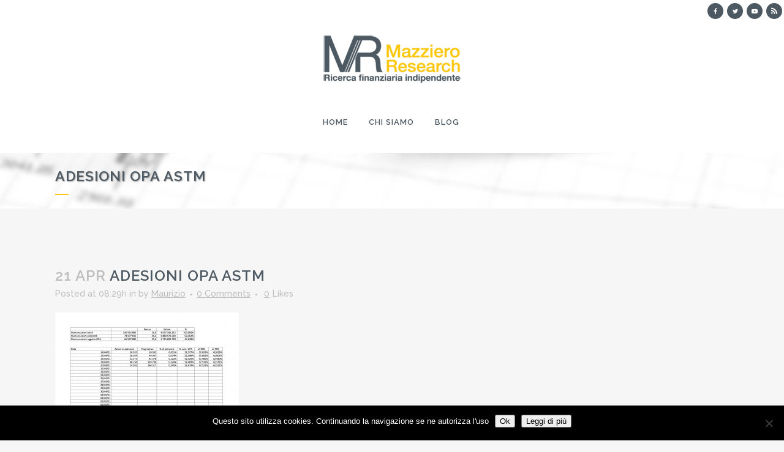

--- FILE ---
content_type: text/html; charset=UTF-8
request_url: https://www.mazzieroresearch.com/opa-astm-monitor-adesioni/adesioni-opa-astm-2/
body_size: 16553
content:
<!DOCTYPE html>
<html lang="it-IT">
<head>
	<meta charset="UTF-8" />
	
				<meta name="viewport" content="width=device-width,initial-scale=1,user-scalable=no">
		
            
                        <link rel="shortcut icon" type="image/x-icon" href="https://www.mazzieroresearch.com/wp-content/uploads/2016/05/favico.png">
            <link rel="apple-touch-icon" href="https://www.mazzieroresearch.com/wp-content/uploads/2016/05/favico.png"/>
        
	<link rel="profile" href="https://gmpg.org/xfn/11" />
	<link rel="pingback" href="https://www.mazzieroresearch.com/xmlrpc.php" />

	<meta name='robots' content='index, follow, max-image-preview:large, max-snippet:-1, max-video-preview:-1' />
	<style>img:is([sizes="auto" i], [sizes^="auto," i]) { contain-intrinsic-size: 3000px 1500px }</style>
	
	<!-- This site is optimized with the Yoast SEO plugin v26.8 - https://yoast.com/product/yoast-seo-wordpress/ -->
	<title>Adesioni OPA ASTM - Mazziero Research</title>
	<link rel="canonical" href="https://www.mazzieroresearch.com/opa-astm-monitor-adesioni/adesioni-opa-astm-2/" />
	<meta property="og:locale" content="it_IT" />
	<meta property="og:type" content="article" />
	<meta property="og:title" content="Adesioni OPA ASTM - Mazziero Research" />
	<meta property="og:url" content="https://www.mazzieroresearch.com/opa-astm-monitor-adesioni/adesioni-opa-astm-2/" />
	<meta property="og:site_name" content="Mazziero Research" />
	<meta property="og:image" content="https://www.mazzieroresearch.com/opa-astm-monitor-adesioni/adesioni-opa-astm-2" />
	<meta property="og:image:width" content="1683" />
	<meta property="og:image:height" content="1190" />
	<meta property="og:image:type" content="image/jpeg" />
	<meta name="twitter:card" content="summary_large_image" />
	<script type="application/ld+json" class="yoast-schema-graph">{"@context":"https://schema.org","@graph":[{"@type":"WebPage","@id":"https://www.mazzieroresearch.com/opa-astm-monitor-adesioni/adesioni-opa-astm-2/","url":"https://www.mazzieroresearch.com/opa-astm-monitor-adesioni/adesioni-opa-astm-2/","name":"Adesioni OPA ASTM - Mazziero Research","isPartOf":{"@id":"https://www.mazzieroresearch.com/#website"},"primaryImageOfPage":{"@id":"https://www.mazzieroresearch.com/opa-astm-monitor-adesioni/adesioni-opa-astm-2/#primaryimage"},"image":{"@id":"https://www.mazzieroresearch.com/opa-astm-monitor-adesioni/adesioni-opa-astm-2/#primaryimage"},"thumbnailUrl":"https://www.mazzieroresearch.com/wp-content/uploads/2021/04/Adesioni-OPA-ASTM-1.jpg","datePublished":"2021-04-21T06:29:06+00:00","breadcrumb":{"@id":"https://www.mazzieroresearch.com/opa-astm-monitor-adesioni/adesioni-opa-astm-2/#breadcrumb"},"inLanguage":"it-IT","potentialAction":[{"@type":"ReadAction","target":["https://www.mazzieroresearch.com/opa-astm-monitor-adesioni/adesioni-opa-astm-2/"]}]},{"@type":"ImageObject","inLanguage":"it-IT","@id":"https://www.mazzieroresearch.com/opa-astm-monitor-adesioni/adesioni-opa-astm-2/#primaryimage","url":"https://www.mazzieroresearch.com/wp-content/uploads/2021/04/Adesioni-OPA-ASTM-1.jpg","contentUrl":"https://www.mazzieroresearch.com/wp-content/uploads/2021/04/Adesioni-OPA-ASTM-1.jpg","width":1683,"height":1190},{"@type":"BreadcrumbList","@id":"https://www.mazzieroresearch.com/opa-astm-monitor-adesioni/adesioni-opa-astm-2/#breadcrumb","itemListElement":[{"@type":"ListItem","position":1,"name":"Home","item":"https://www.mazzieroresearch.com/"},{"@type":"ListItem","position":2,"name":"#OPA #ASTM &#8211; Monitor #Adesioni &#8211; OPA Conclusa","item":"https://www.mazzieroresearch.com/opa-astm-monitor-adesioni/"},{"@type":"ListItem","position":3,"name":"Adesioni OPA ASTM"}]},{"@type":"WebSite","@id":"https://www.mazzieroresearch.com/#website","url":"https://www.mazzieroresearch.com/","name":"Mazziero Research","description":"Ricerca finanziaria indipendente","potentialAction":[{"@type":"SearchAction","target":{"@type":"EntryPoint","urlTemplate":"https://www.mazzieroresearch.com/?s={search_term_string}"},"query-input":{"@type":"PropertyValueSpecification","valueRequired":true,"valueName":"search_term_string"}}],"inLanguage":"it-IT"}]}</script>
	<!-- / Yoast SEO plugin. -->


<link rel='dns-prefetch' href='//cdn.social9.com' />
<link rel='dns-prefetch' href='//www.googletagmanager.com' />
<link rel='dns-prefetch' href='//fonts.googleapis.com' />
<link rel="alternate" type="application/rss+xml" title="Mazziero Research &raquo; Feed" href="https://www.mazzieroresearch.com/feed/" />
<link rel="alternate" type="application/rss+xml" title="Mazziero Research &raquo; Feed dei commenti" href="https://www.mazzieroresearch.com/comments/feed/" />
<script type="text/javascript">
/* <![CDATA[ */
window._wpemojiSettings = {"baseUrl":"https:\/\/s.w.org\/images\/core\/emoji\/16.0.1\/72x72\/","ext":".png","svgUrl":"https:\/\/s.w.org\/images\/core\/emoji\/16.0.1\/svg\/","svgExt":".svg","source":{"concatemoji":"https:\/\/www.mazzieroresearch.com\/wp-includes\/js\/wp-emoji-release.min.js?ver=46b4fda3491eb06b39fe70b0c1473578"}};
/*! This file is auto-generated */
!function(s,n){var o,i,e;function c(e){try{var t={supportTests:e,timestamp:(new Date).valueOf()};sessionStorage.setItem(o,JSON.stringify(t))}catch(e){}}function p(e,t,n){e.clearRect(0,0,e.canvas.width,e.canvas.height),e.fillText(t,0,0);var t=new Uint32Array(e.getImageData(0,0,e.canvas.width,e.canvas.height).data),a=(e.clearRect(0,0,e.canvas.width,e.canvas.height),e.fillText(n,0,0),new Uint32Array(e.getImageData(0,0,e.canvas.width,e.canvas.height).data));return t.every(function(e,t){return e===a[t]})}function u(e,t){e.clearRect(0,0,e.canvas.width,e.canvas.height),e.fillText(t,0,0);for(var n=e.getImageData(16,16,1,1),a=0;a<n.data.length;a++)if(0!==n.data[a])return!1;return!0}function f(e,t,n,a){switch(t){case"flag":return n(e,"\ud83c\udff3\ufe0f\u200d\u26a7\ufe0f","\ud83c\udff3\ufe0f\u200b\u26a7\ufe0f")?!1:!n(e,"\ud83c\udde8\ud83c\uddf6","\ud83c\udde8\u200b\ud83c\uddf6")&&!n(e,"\ud83c\udff4\udb40\udc67\udb40\udc62\udb40\udc65\udb40\udc6e\udb40\udc67\udb40\udc7f","\ud83c\udff4\u200b\udb40\udc67\u200b\udb40\udc62\u200b\udb40\udc65\u200b\udb40\udc6e\u200b\udb40\udc67\u200b\udb40\udc7f");case"emoji":return!a(e,"\ud83e\udedf")}return!1}function g(e,t,n,a){var r="undefined"!=typeof WorkerGlobalScope&&self instanceof WorkerGlobalScope?new OffscreenCanvas(300,150):s.createElement("canvas"),o=r.getContext("2d",{willReadFrequently:!0}),i=(o.textBaseline="top",o.font="600 32px Arial",{});return e.forEach(function(e){i[e]=t(o,e,n,a)}),i}function t(e){var t=s.createElement("script");t.src=e,t.defer=!0,s.head.appendChild(t)}"undefined"!=typeof Promise&&(o="wpEmojiSettingsSupports",i=["flag","emoji"],n.supports={everything:!0,everythingExceptFlag:!0},e=new Promise(function(e){s.addEventListener("DOMContentLoaded",e,{once:!0})}),new Promise(function(t){var n=function(){try{var e=JSON.parse(sessionStorage.getItem(o));if("object"==typeof e&&"number"==typeof e.timestamp&&(new Date).valueOf()<e.timestamp+604800&&"object"==typeof e.supportTests)return e.supportTests}catch(e){}return null}();if(!n){if("undefined"!=typeof Worker&&"undefined"!=typeof OffscreenCanvas&&"undefined"!=typeof URL&&URL.createObjectURL&&"undefined"!=typeof Blob)try{var e="postMessage("+g.toString()+"("+[JSON.stringify(i),f.toString(),p.toString(),u.toString()].join(",")+"));",a=new Blob([e],{type:"text/javascript"}),r=new Worker(URL.createObjectURL(a),{name:"wpTestEmojiSupports"});return void(r.onmessage=function(e){c(n=e.data),r.terminate(),t(n)})}catch(e){}c(n=g(i,f,p,u))}t(n)}).then(function(e){for(var t in e)n.supports[t]=e[t],n.supports.everything=n.supports.everything&&n.supports[t],"flag"!==t&&(n.supports.everythingExceptFlag=n.supports.everythingExceptFlag&&n.supports[t]);n.supports.everythingExceptFlag=n.supports.everythingExceptFlag&&!n.supports.flag,n.DOMReady=!1,n.readyCallback=function(){n.DOMReady=!0}}).then(function(){return e}).then(function(){var e;n.supports.everything||(n.readyCallback(),(e=n.source||{}).concatemoji?t(e.concatemoji):e.wpemoji&&e.twemoji&&(t(e.twemoji),t(e.wpemoji)))}))}((window,document),window._wpemojiSettings);
/* ]]> */
</script>
<link rel='stylesheet' id='hugeit-lightbox-css-css' href='https://www.mazzieroresearch.com/wp-content/plugins/lightbox/css/frontend/lightbox.css?ver=46b4fda3491eb06b39fe70b0c1473578' type='text/css' media='all' />
<link rel='stylesheet' id='mb.miniAudioPlayer.css-css' href='https://www.mazzieroresearch.com/wp-content/plugins/wp-miniaudioplayer/css/miniplayer.css?ver=1.9.7' type='text/css' media='screen' />
<link rel='stylesheet' id='s9-social-sharing-front-css' href='https://www.mazzieroresearch.com/wp-content/plugins/simplified-social-share/s9-social-sharing/assets/css/s9-social-sharing-front.css?ver=6.2' type='text/css' media='all' />
<style id='wp-emoji-styles-inline-css' type='text/css'>

	img.wp-smiley, img.emoji {
		display: inline !important;
		border: none !important;
		box-shadow: none !important;
		height: 1em !important;
		width: 1em !important;
		margin: 0 0.07em !important;
		vertical-align: -0.1em !important;
		background: none !important;
		padding: 0 !important;
	}
</style>
<link rel='stylesheet' id='wp-block-library-css' href='https://www.mazzieroresearch.com/wp-includes/css/dist/block-library/style.min.css?ver=46b4fda3491eb06b39fe70b0c1473578' type='text/css' media='all' />
<style id='classic-theme-styles-inline-css' type='text/css'>
/*! This file is auto-generated */
.wp-block-button__link{color:#fff;background-color:#32373c;border-radius:9999px;box-shadow:none;text-decoration:none;padding:calc(.667em + 2px) calc(1.333em + 2px);font-size:1.125em}.wp-block-file__button{background:#32373c;color:#fff;text-decoration:none}
</style>
<style id='global-styles-inline-css' type='text/css'>
:root{--wp--preset--aspect-ratio--square: 1;--wp--preset--aspect-ratio--4-3: 4/3;--wp--preset--aspect-ratio--3-4: 3/4;--wp--preset--aspect-ratio--3-2: 3/2;--wp--preset--aspect-ratio--2-3: 2/3;--wp--preset--aspect-ratio--16-9: 16/9;--wp--preset--aspect-ratio--9-16: 9/16;--wp--preset--color--black: #000000;--wp--preset--color--cyan-bluish-gray: #abb8c3;--wp--preset--color--white: #ffffff;--wp--preset--color--pale-pink: #f78da7;--wp--preset--color--vivid-red: #cf2e2e;--wp--preset--color--luminous-vivid-orange: #ff6900;--wp--preset--color--luminous-vivid-amber: #fcb900;--wp--preset--color--light-green-cyan: #7bdcb5;--wp--preset--color--vivid-green-cyan: #00d084;--wp--preset--color--pale-cyan-blue: #8ed1fc;--wp--preset--color--vivid-cyan-blue: #0693e3;--wp--preset--color--vivid-purple: #9b51e0;--wp--preset--gradient--vivid-cyan-blue-to-vivid-purple: linear-gradient(135deg,rgba(6,147,227,1) 0%,rgb(155,81,224) 100%);--wp--preset--gradient--light-green-cyan-to-vivid-green-cyan: linear-gradient(135deg,rgb(122,220,180) 0%,rgb(0,208,130) 100%);--wp--preset--gradient--luminous-vivid-amber-to-luminous-vivid-orange: linear-gradient(135deg,rgba(252,185,0,1) 0%,rgba(255,105,0,1) 100%);--wp--preset--gradient--luminous-vivid-orange-to-vivid-red: linear-gradient(135deg,rgba(255,105,0,1) 0%,rgb(207,46,46) 100%);--wp--preset--gradient--very-light-gray-to-cyan-bluish-gray: linear-gradient(135deg,rgb(238,238,238) 0%,rgb(169,184,195) 100%);--wp--preset--gradient--cool-to-warm-spectrum: linear-gradient(135deg,rgb(74,234,220) 0%,rgb(151,120,209) 20%,rgb(207,42,186) 40%,rgb(238,44,130) 60%,rgb(251,105,98) 80%,rgb(254,248,76) 100%);--wp--preset--gradient--blush-light-purple: linear-gradient(135deg,rgb(255,206,236) 0%,rgb(152,150,240) 100%);--wp--preset--gradient--blush-bordeaux: linear-gradient(135deg,rgb(254,205,165) 0%,rgb(254,45,45) 50%,rgb(107,0,62) 100%);--wp--preset--gradient--luminous-dusk: linear-gradient(135deg,rgb(255,203,112) 0%,rgb(199,81,192) 50%,rgb(65,88,208) 100%);--wp--preset--gradient--pale-ocean: linear-gradient(135deg,rgb(255,245,203) 0%,rgb(182,227,212) 50%,rgb(51,167,181) 100%);--wp--preset--gradient--electric-grass: linear-gradient(135deg,rgb(202,248,128) 0%,rgb(113,206,126) 100%);--wp--preset--gradient--midnight: linear-gradient(135deg,rgb(2,3,129) 0%,rgb(40,116,252) 100%);--wp--preset--font-size--small: 13px;--wp--preset--font-size--medium: 20px;--wp--preset--font-size--large: 36px;--wp--preset--font-size--x-large: 42px;--wp--preset--spacing--20: 0.44rem;--wp--preset--spacing--30: 0.67rem;--wp--preset--spacing--40: 1rem;--wp--preset--spacing--50: 1.5rem;--wp--preset--spacing--60: 2.25rem;--wp--preset--spacing--70: 3.38rem;--wp--preset--spacing--80: 5.06rem;--wp--preset--shadow--natural: 6px 6px 9px rgba(0, 0, 0, 0.2);--wp--preset--shadow--deep: 12px 12px 50px rgba(0, 0, 0, 0.4);--wp--preset--shadow--sharp: 6px 6px 0px rgba(0, 0, 0, 0.2);--wp--preset--shadow--outlined: 6px 6px 0px -3px rgba(255, 255, 255, 1), 6px 6px rgba(0, 0, 0, 1);--wp--preset--shadow--crisp: 6px 6px 0px rgba(0, 0, 0, 1);}:where(.is-layout-flex){gap: 0.5em;}:where(.is-layout-grid){gap: 0.5em;}body .is-layout-flex{display: flex;}.is-layout-flex{flex-wrap: wrap;align-items: center;}.is-layout-flex > :is(*, div){margin: 0;}body .is-layout-grid{display: grid;}.is-layout-grid > :is(*, div){margin: 0;}:where(.wp-block-columns.is-layout-flex){gap: 2em;}:where(.wp-block-columns.is-layout-grid){gap: 2em;}:where(.wp-block-post-template.is-layout-flex){gap: 1.25em;}:where(.wp-block-post-template.is-layout-grid){gap: 1.25em;}.has-black-color{color: var(--wp--preset--color--black) !important;}.has-cyan-bluish-gray-color{color: var(--wp--preset--color--cyan-bluish-gray) !important;}.has-white-color{color: var(--wp--preset--color--white) !important;}.has-pale-pink-color{color: var(--wp--preset--color--pale-pink) !important;}.has-vivid-red-color{color: var(--wp--preset--color--vivid-red) !important;}.has-luminous-vivid-orange-color{color: var(--wp--preset--color--luminous-vivid-orange) !important;}.has-luminous-vivid-amber-color{color: var(--wp--preset--color--luminous-vivid-amber) !important;}.has-light-green-cyan-color{color: var(--wp--preset--color--light-green-cyan) !important;}.has-vivid-green-cyan-color{color: var(--wp--preset--color--vivid-green-cyan) !important;}.has-pale-cyan-blue-color{color: var(--wp--preset--color--pale-cyan-blue) !important;}.has-vivid-cyan-blue-color{color: var(--wp--preset--color--vivid-cyan-blue) !important;}.has-vivid-purple-color{color: var(--wp--preset--color--vivid-purple) !important;}.has-black-background-color{background-color: var(--wp--preset--color--black) !important;}.has-cyan-bluish-gray-background-color{background-color: var(--wp--preset--color--cyan-bluish-gray) !important;}.has-white-background-color{background-color: var(--wp--preset--color--white) !important;}.has-pale-pink-background-color{background-color: var(--wp--preset--color--pale-pink) !important;}.has-vivid-red-background-color{background-color: var(--wp--preset--color--vivid-red) !important;}.has-luminous-vivid-orange-background-color{background-color: var(--wp--preset--color--luminous-vivid-orange) !important;}.has-luminous-vivid-amber-background-color{background-color: var(--wp--preset--color--luminous-vivid-amber) !important;}.has-light-green-cyan-background-color{background-color: var(--wp--preset--color--light-green-cyan) !important;}.has-vivid-green-cyan-background-color{background-color: var(--wp--preset--color--vivid-green-cyan) !important;}.has-pale-cyan-blue-background-color{background-color: var(--wp--preset--color--pale-cyan-blue) !important;}.has-vivid-cyan-blue-background-color{background-color: var(--wp--preset--color--vivid-cyan-blue) !important;}.has-vivid-purple-background-color{background-color: var(--wp--preset--color--vivid-purple) !important;}.has-black-border-color{border-color: var(--wp--preset--color--black) !important;}.has-cyan-bluish-gray-border-color{border-color: var(--wp--preset--color--cyan-bluish-gray) !important;}.has-white-border-color{border-color: var(--wp--preset--color--white) !important;}.has-pale-pink-border-color{border-color: var(--wp--preset--color--pale-pink) !important;}.has-vivid-red-border-color{border-color: var(--wp--preset--color--vivid-red) !important;}.has-luminous-vivid-orange-border-color{border-color: var(--wp--preset--color--luminous-vivid-orange) !important;}.has-luminous-vivid-amber-border-color{border-color: var(--wp--preset--color--luminous-vivid-amber) !important;}.has-light-green-cyan-border-color{border-color: var(--wp--preset--color--light-green-cyan) !important;}.has-vivid-green-cyan-border-color{border-color: var(--wp--preset--color--vivid-green-cyan) !important;}.has-pale-cyan-blue-border-color{border-color: var(--wp--preset--color--pale-cyan-blue) !important;}.has-vivid-cyan-blue-border-color{border-color: var(--wp--preset--color--vivid-cyan-blue) !important;}.has-vivid-purple-border-color{border-color: var(--wp--preset--color--vivid-purple) !important;}.has-vivid-cyan-blue-to-vivid-purple-gradient-background{background: var(--wp--preset--gradient--vivid-cyan-blue-to-vivid-purple) !important;}.has-light-green-cyan-to-vivid-green-cyan-gradient-background{background: var(--wp--preset--gradient--light-green-cyan-to-vivid-green-cyan) !important;}.has-luminous-vivid-amber-to-luminous-vivid-orange-gradient-background{background: var(--wp--preset--gradient--luminous-vivid-amber-to-luminous-vivid-orange) !important;}.has-luminous-vivid-orange-to-vivid-red-gradient-background{background: var(--wp--preset--gradient--luminous-vivid-orange-to-vivid-red) !important;}.has-very-light-gray-to-cyan-bluish-gray-gradient-background{background: var(--wp--preset--gradient--very-light-gray-to-cyan-bluish-gray) !important;}.has-cool-to-warm-spectrum-gradient-background{background: var(--wp--preset--gradient--cool-to-warm-spectrum) !important;}.has-blush-light-purple-gradient-background{background: var(--wp--preset--gradient--blush-light-purple) !important;}.has-blush-bordeaux-gradient-background{background: var(--wp--preset--gradient--blush-bordeaux) !important;}.has-luminous-dusk-gradient-background{background: var(--wp--preset--gradient--luminous-dusk) !important;}.has-pale-ocean-gradient-background{background: var(--wp--preset--gradient--pale-ocean) !important;}.has-electric-grass-gradient-background{background: var(--wp--preset--gradient--electric-grass) !important;}.has-midnight-gradient-background{background: var(--wp--preset--gradient--midnight) !important;}.has-small-font-size{font-size: var(--wp--preset--font-size--small) !important;}.has-medium-font-size{font-size: var(--wp--preset--font-size--medium) !important;}.has-large-font-size{font-size: var(--wp--preset--font-size--large) !important;}.has-x-large-font-size{font-size: var(--wp--preset--font-size--x-large) !important;}
:where(.wp-block-post-template.is-layout-flex){gap: 1.25em;}:where(.wp-block-post-template.is-layout-grid){gap: 1.25em;}
:where(.wp-block-columns.is-layout-flex){gap: 2em;}:where(.wp-block-columns.is-layout-grid){gap: 2em;}
:root :where(.wp-block-pullquote){font-size: 1.5em;line-height: 1.6;}
</style>
<link rel='stylesheet' id='cookie-notice-front-css' href='https://www.mazzieroresearch.com/wp-content/plugins/cookie-notice/css/front.min.css?ver=2.5.11' type='text/css' media='all' />
<link rel='stylesheet' id='mediaelement-css' href='https://www.mazzieroresearch.com/wp-includes/js/mediaelement/mediaelementplayer-legacy.min.css?ver=4.2.17' type='text/css' media='all' />
<link rel='stylesheet' id='wp-mediaelement-css' href='https://www.mazzieroresearch.com/wp-includes/js/mediaelement/wp-mediaelement.min.css?ver=46b4fda3491eb06b39fe70b0c1473578' type='text/css' media='all' />
<link rel='stylesheet' id='bridge-default-style-css' href='https://www.mazzieroresearch.com/wp-content/themes/bridge/style.css?ver=46b4fda3491eb06b39fe70b0c1473578' type='text/css' media='all' />
<link rel='stylesheet' id='bridge-qode-font_awesome-css' href='https://www.mazzieroresearch.com/wp-content/themes/bridge/css/font-awesome/css/font-awesome.min.css?ver=46b4fda3491eb06b39fe70b0c1473578' type='text/css' media='all' />
<link rel='stylesheet' id='bridge-qode-font_elegant-css' href='https://www.mazzieroresearch.com/wp-content/themes/bridge/css/elegant-icons/style.min.css?ver=46b4fda3491eb06b39fe70b0c1473578' type='text/css' media='all' />
<link rel='stylesheet' id='bridge-qode-linea_icons-css' href='https://www.mazzieroresearch.com/wp-content/themes/bridge/css/linea-icons/style.css?ver=46b4fda3491eb06b39fe70b0c1473578' type='text/css' media='all' />
<link rel='stylesheet' id='bridge-qode-dripicons-css' href='https://www.mazzieroresearch.com/wp-content/themes/bridge/css/dripicons/dripicons.css?ver=46b4fda3491eb06b39fe70b0c1473578' type='text/css' media='all' />
<link rel='stylesheet' id='bridge-qode-kiko-css' href='https://www.mazzieroresearch.com/wp-content/themes/bridge/css/kiko/kiko-all.css?ver=46b4fda3491eb06b39fe70b0c1473578' type='text/css' media='all' />
<link rel='stylesheet' id='bridge-qode-font_awesome_5-css' href='https://www.mazzieroresearch.com/wp-content/themes/bridge/css/font-awesome-5/css/font-awesome-5.min.css?ver=46b4fda3491eb06b39fe70b0c1473578' type='text/css' media='all' />
<link rel='stylesheet' id='bridge-stylesheet-css' href='https://www.mazzieroresearch.com/wp-content/themes/bridge/css/stylesheet.min.css?ver=46b4fda3491eb06b39fe70b0c1473578' type='text/css' media='all' />
<style id='bridge-stylesheet-inline-css' type='text/css'>
   .postid-10283.disabled_footer_top .footer_top_holder, .postid-10283.disabled_footer_bottom .footer_bottom_holder { display: none;}


</style>
<link rel='stylesheet' id='bridge-print-css' href='https://www.mazzieroresearch.com/wp-content/themes/bridge/css/print.css?ver=46b4fda3491eb06b39fe70b0c1473578' type='text/css' media='all' />
<link rel='stylesheet' id='bridge-style-dynamic-css' href='https://www.mazzieroresearch.com/wp-content/themes/bridge/css/style_dynamic_callback.php?ver=46b4fda3491eb06b39fe70b0c1473578' type='text/css' media='all' />
<link rel='stylesheet' id='bridge-responsive-css' href='https://www.mazzieroresearch.com/wp-content/themes/bridge/css/responsive.min.css?ver=46b4fda3491eb06b39fe70b0c1473578' type='text/css' media='all' />
<link rel='stylesheet' id='bridge-style-dynamic-responsive-css' href='https://www.mazzieroresearch.com/wp-content/themes/bridge/css/style_dynamic_responsive_callback.php?ver=46b4fda3491eb06b39fe70b0c1473578' type='text/css' media='all' />
<style id='bridge-style-dynamic-responsive-inline-css' type='text/css'>
.wpb_widgetised_column .widget a:hover {
    color: #fcc60b!important;
}
.wpb_widgetised_column .widget a {
        text-decoration: underline;
font-weight: bold; 
}

</style>
<link rel='stylesheet' id='js_composer_front-css' href='https://www.mazzieroresearch.com/wp-content/plugins/js_composer/assets/css/js_composer.min.css?ver=8.6.1' type='text/css' media='all' />
<link rel='stylesheet' id='bridge-style-handle-google-fonts-css' href='https://fonts.googleapis.com/css?family=Raleway%3A100%2C200%2C300%2C400%2C500%2C600%2C700%2C800%2C900%2C100italic%2C300italic%2C400italic%2C700italic&#038;subset=latin%2Clatin-ext&#038;ver=1.0.0' type='text/css' media='all' />
<link rel='stylesheet' id='bridge-core-dashboard-style-css' href='https://www.mazzieroresearch.com/wp-content/plugins/bridge-core/modules/core-dashboard/assets/css/core-dashboard.min.css?ver=46b4fda3491eb06b39fe70b0c1473578' type='text/css' media='all' />
<link rel='stylesheet' id='childstyle-css' href='https://www.mazzieroresearch.com/wp-content/themes/bridge-child/style.css?ver=46b4fda3491eb06b39fe70b0c1473578' type='text/css' media='all' />
<script type="text/javascript" src="https://www.mazzieroresearch.com/wp-includes/js/jquery/jquery.min.js?ver=3.7.1" id="jquery-core-js"></script>
<script type="text/javascript" src="https://www.mazzieroresearch.com/wp-includes/js/jquery/jquery-migrate.min.js?ver=3.4.1" id="jquery-migrate-js"></script>
<script type="text/javascript" src="https://www.mazzieroresearch.com/wp-content/plugins/lightbox/js/frontend/froogaloop2.min.js?ver=46b4fda3491eb06b39fe70b0c1473578" id="hugeit-froogaloop-js-js"></script>
<script type="text/javascript" src="https://www.mazzieroresearch.com/wp-content/plugins/wp-miniaudioplayer/js/jquery.mb.miniAudioPlayer.js?ver=1.9.7" id="mb.miniAudioPlayer-js"></script>
<script type="text/javascript" src="https://www.mazzieroresearch.com/wp-content/plugins/wp-miniaudioplayer/js/map_overwrite_default_me.js?ver=1.9.7" id="map_overwrite_default_me-js"></script>
<script id="s9-sdk" async defer data-hide-popup="true" content="" src="//cdn.social9.com/js/socialshare.min.js"></script><script type="text/javascript" id="cookie-notice-front-js-before">
/* <![CDATA[ */
var cnArgs = {"ajaxUrl":"https:\/\/www.mazzieroresearch.com\/wp-admin\/admin-ajax.php","nonce":"2c2e91a224","hideEffect":"fade","position":"bottom","onScroll":false,"onScrollOffset":100,"onClick":false,"cookieName":"cookie_notice_accepted","cookieTime":2592000,"cookieTimeRejected":2592000,"globalCookie":false,"redirection":false,"cache":false,"revokeCookies":false,"revokeCookiesOpt":"automatic"};
/* ]]> */
</script>
<script type="text/javascript" src="https://www.mazzieroresearch.com/wp-content/plugins/cookie-notice/js/front.min.js?ver=2.5.11" id="cookie-notice-front-js"></script>

<!-- Snippet del tag Google (gtag.js) aggiunto da Site Kit -->
<!-- Snippet Google Analytics aggiunto da Site Kit -->
<script type="text/javascript" src="https://www.googletagmanager.com/gtag/js?id=G-7KRN7FFRHW" id="google_gtagjs-js" async></script>
<script type="text/javascript" id="google_gtagjs-js-after">
/* <![CDATA[ */
window.dataLayer = window.dataLayer || [];function gtag(){dataLayer.push(arguments);}
gtag("set","linker",{"domains":["www.mazzieroresearch.com"]});
gtag("js", new Date());
gtag("set", "developer_id.dZTNiMT", true);
gtag("config", "G-7KRN7FFRHW");
/* ]]> */
</script>
<script></script><link rel="https://api.w.org/" href="https://www.mazzieroresearch.com/wp-json/" /><link rel="alternate" title="JSON" type="application/json" href="https://www.mazzieroresearch.com/wp-json/wp/v2/media/10283" /><link rel="EditURI" type="application/rsd+xml" title="RSD" href="https://www.mazzieroresearch.com/xmlrpc.php?rsd" />
<link rel="alternate" title="oEmbed (JSON)" type="application/json+oembed" href="https://www.mazzieroresearch.com/wp-json/oembed/1.0/embed?url=https%3A%2F%2Fwww.mazzieroresearch.com%2Fopa-astm-monitor-adesioni%2Fadesioni-opa-astm-2%2F" />
<link rel="alternate" title="oEmbed (XML)" type="text/xml+oembed" href="https://www.mazzieroresearch.com/wp-json/oembed/1.0/embed?url=https%3A%2F%2Fwww.mazzieroresearch.com%2Fopa-astm-monitor-adesioni%2Fadesioni-opa-astm-2%2F&#038;format=xml" />
<meta name="generator" content="Site Kit by Google 1.170.0" />
<!-- start miniAudioPlayer custom CSS -->

<style id="map_custom_css">
       

/* DO NOT REMOVE OR MODIFY */
/*{'skinName': 'mySkin', 'borderRadius': 5, 'main': 'rgb(255, 217, 102)', 'secondary': 'rgb(68, 68, 68)', 'playerPadding': 0}*/
/* END - DO NOT REMOVE OR MODIFY */
/*++++++++++++++++++++++++++++++++++++++++++++++++++
Copyright (c) 2001-2014. Matteo Bicocchi (Pupunzi);
http://pupunzi.com/mb.components/mb.miniAudioPlayer/demo/skinMaker.html

Skin name: mySkin
borderRadius: 5
background: rgb(255, 217, 102)
icons: rgb(68, 68, 68)
border: rgb(55, 55, 55)
borderLeft: rgb(255, 230, 153)
borderRight: rgb(255, 204, 51)
mute: rgba(68, 68, 68, 0.4)
download: rgba(255, 217, 102, 0.4)
downloadHover: rgb(255, 217, 102)
++++++++++++++++++++++++++++++++++++++++++++++++++*/

/* Older browser (IE8) - not supporting rgba() */
.mbMiniPlayer.mySkin .playerTable span{background-color:#ffd966}
.mbMiniPlayer.mySkin .playerTable span.map_play{border-left:1px solid #ffd966;}
.mbMiniPlayer.mySkin .playerTable span.map_volume{border-right:1px solid #ffd966;}
.mbMiniPlayer.mySkin .playerTable span.map_volume.mute{color: #444444;}
.mbMiniPlayer.mySkin .map_download{color: #444444;}
.mbMiniPlayer.mySkin .map_download:hover{color: #444444;}
.mbMiniPlayer.mySkin .playerTable span{color: #444444;}
.mbMiniPlayer.mySkin .playerTable {border: 1px solid #444444 !important;}

/*++++++++++++++++++++++++++++++++++++++++++++++++*/

.mbMiniPlayer.mySkin .playerTable{background-color:transparent; border-radius:5px !important;}
.mbMiniPlayer.mySkin .playerTable span{background-color:rgb(255, 217, 102); padding:3px !important; font-size: 20px;}
.mbMiniPlayer.mySkin .playerTable span.map_time{ font-size: 12px !important; width: 50px !important}
.mbMiniPlayer.mySkin .playerTable span.map_title{ padding:4px !important}
.mbMiniPlayer.mySkin .playerTable span.map_play{border-left:1px solid rgb(255, 204, 51); border-radius:0 4px 4px 0 !important;}
.mbMiniPlayer.mySkin .playerTable span.map_volume{padding-left:6px !important}
.mbMiniPlayer.mySkin .playerTable span.map_volume{border-right:1px solid rgb(255, 230, 153); border-radius:4px 0 0 4px !important;}
.mbMiniPlayer.mySkin .playerTable span.map_volume.mute{color: rgba(68, 68, 68, 0.4);}
.mbMiniPlayer.mySkin .map_download{color: rgba(255, 217, 102, 0.4);}
.mbMiniPlayer.mySkin .map_download:hover{color: rgb(255, 217, 102);}
.mbMiniPlayer.mySkin .playerTable span{color: rgb(68, 68, 68);text-shadow: none!important;}
.mbMiniPlayer.mySkin .playerTable span{color: rgb(68, 68, 68);}
.mbMiniPlayer.mySkin .playerTable {border: 1px solid rgb(55, 55, 55) !important;}
.mbMiniPlayer.mySkin .playerTable span.map_title{color: #000; text-shadow:none!important}
.mbMiniPlayer.mySkin .playerTable .jp-load-bar{background-color:rgba(255, 217, 102, 0.3);}
.mbMiniPlayer.mySkin .playerTable .jp-play-bar{background-color:#ffd966;}
.mbMiniPlayer.mySkin .playerTable span.map_volumeLevel a{background-color:rgb(94, 94, 94); height:80%!important }
.mbMiniPlayer.mySkin .playerTable span.map_volumeLevel a.sel{background-color:#444444;}
.mbMiniPlayer.mySkin  span.map_download{font-size:50px !important;}
/* Wordpress playlist select */
.map_pl_container .pl_item.sel{background-color:#ffd966 !important; color: #444444}
/*++++++++++++++++++++++++++++++++++++++++++++++++*/

       </style>
	
<!-- end miniAudioPlayer custom CSS -->	
<meta name="generator" content="Powered by WPBakery Page Builder - drag and drop page builder for WordPress."/>
<noscript><style> .wpb_animate_when_almost_visible { opacity: 1; }</style></noscript></head>

<body data-rsssl=1 class="attachment wp-singular attachment-template-default single single-attachment postid-10283 attachmentid-10283 attachment-jpeg wp-theme-bridge wp-child-theme-bridge-child bridge-core-3.3.4.4 cookies-not-set  qode-child-theme-ver-1.0.0 qode-theme-ver-30.8.8.4 qode-theme-bridge wpb-js-composer js-comp-ver-8.6.1 vc_responsive" itemscope itemtype="http://schema.org/WebPage">




<div class="wrapper">
	<div class="wrapper_inner">

    
		<!-- Google Analytics start -->
				<!-- Google Analytics end -->

		
	<header class=" has_top scroll_top centered_logo  stick scrolled_not_transparent page_header">
	<div class="header_inner clearfix">
				<div class="header_top_bottom_holder">
				<div class="header_top clearfix" style='' >
							<div class="left">
						<div class="inner">
													</div>
					</div>
					<div class="right">
						<div class="inner">
							<div class="header-widget widget_text header-right-widget">			<div class="textwidget"><span class='q_social_icon_holder circle_social' data-color=#ffffff data-hover-background-color=#fcc60b data-hover-color=#ffffff><a itemprop='url' href='https://www.facebook.com/MazzieroResearch/' target='_blank'><span class='fa-stack ' style='background-color: #4d5962;font-size: 6pxpx;'><i class="qode_icon_font_awesome fa fa-facebook " style="color: #ffffff;font-size: 6pxpx;" ></i></span></a></span><span class='q_social_icon_holder circle_social' data-color=#ffffff data-hover-background-color=#fcc60b data-hover-color=#ffffff><a itemprop='url' href='https://twitter.com/mazziero' target='_blank'><span class='fa-stack ' style='background-color: #4d5962;font-size: 6pxpx;'><i class="qode_icon_font_awesome fa fa-twitter " style="color: #ffffff;font-size: 6pxpx;" ></i></span></a></span><span class='q_social_icon_holder circle_social' data-color=#ffffff data-hover-background-color=#fcc60b data-hover-color=#ffffff><a itemprop='url' href='https://www.youtube.com/user/MazzieroResearch' target='_blank'><span class='fa-stack ' style='background-color: #4d5962;font-size: 6pxpx;'><i class="qode_icon_font_awesome fa fa-youtube-play " style="color: #ffffff;font-size: 6pxpx;" ></i></span></a></span><span class='q_social_icon_holder circle_social' data-color=#ffffff data-hover-background-color=#fcc60b data-hover-color=#ffffff><a itemprop='url' href='https://www.mazzieroresearch.com/feed/' target='_blank'><span class='fa-stack ' style='background-color: #4d5962;font-size: 6pxpx;'><span aria-hidden="true" class="qode_icon_font_elegant social_rss " style="color: #ffffff;font-size: 6pxpx;" ></span></span></a></span></div>
		</div>						</div>
					</div>
						</div>

			<div class="header_bottom clearfix" style='' >
											<div class="header_inner_left">
																	<div class="mobile_menu_button">
		<span>
			<i class="qode_icon_font_awesome fa fa-bars " ></i>		</span>
	</div>
								<div class="logo_wrapper" >
	<div class="q_logo">
		<a itemprop="url" href="https://www.mazzieroresearch.com/" >
             <img itemprop="image" class="normal" src="https://www.mazzieroresearch.com/wp-content/uploads/2017/01/logo-mazziero-1.png" alt="Logo"> 			 <img itemprop="image" class="light" src="https://www.mazzieroresearch.com/wp-content/uploads/2017/01/logo-mazziero-1.png" alt="Logo"/> 			 <img itemprop="image" class="dark" src="https://www.mazzieroresearch.com/wp-content/uploads/2017/01/logo-mazziero.png" alt="Logo"/> 			 <img itemprop="image" class="sticky" src="https://www.mazzieroresearch.com/wp-content/uploads/2017/01/logo-mazziero.png" alt="Logo"/> 			 <img itemprop="image" class="mobile" src="https://www.mazzieroresearch.com/wp-content/uploads/2017/01/logo-mazziero-1.png" alt="Logo"/> 					</a>
	</div>
	</div>															</div>
							
							
							<nav class="main_menu drop_down center">
								<ul id="menu-menu" class=""><li id="nav-menu-item-5" class="menu-item menu-item-type-custom menu-item-object-custom menu-item-home  narrow"><a href="https://www.mazzieroresearch.com/" class=""><i class="menu_icon blank fa"></i><span>Home<span class="underline_dash"></span></span><span class="plus"></span></a></li>
<li id="nav-menu-item-372" class="menu-item menu-item-type-post_type menu-item-object-page  narrow"><a href="https://www.mazzieroresearch.com/chi-siamo/" class=""><i class="menu_icon blank fa"></i><span>Chi siamo<span class="underline_dash"></span></span><span class="plus"></span></a></li>
<li id="nav-menu-item-181" class="menu-item menu-item-type-post_type menu-item-object-page  narrow"></li>
<li id="nav-menu-item-4943" class="menu-item menu-item-type-post_type menu-item-object-page  narrow"></li>
<li id="nav-menu-item-259" class="menu-item menu-item-type-post_type menu-item-object-page  narrow"><a href="https://www.mazzieroresearch.com/blog/" class=""><i class="menu_icon blank fa"></i><span>Blog<span class="underline_dash"></span></span><span class="plus"></span></a></li>
<li id="nav-menu-item-302" class="menu-item menu-item-type-post_type menu-item-object-page menu-item-has-children  has_sub narrow">
<div class="second"><div class="inner"><ul>
	<li id="nav-menu-item-2892" class="menu-item menu-item-type-post_type menu-item-object-page "><a href="https://www.mazzieroresearch.com/store/" class=""><i class="menu_icon blank fa"></i><span>Store</span><span class="plus"></span></a></li>
	<li id="nav-menu-item-2880" class="menu-item menu-item-type-post_type menu-item-object-page "><a href="https://www.mazzieroresearch.com/store/seafood-report/" class=""><i class="menu_icon blank fa"></i><span>Seafood Report</span><span class="plus"></span></a></li>
	<li id="nav-menu-item-2889" class="menu-item menu-item-type-post_type menu-item-object-page "><a href="https://www.mazzieroresearch.com/store/insurance-report/" class=""><i class="menu_icon blank fa"></i><span>Insurance Report</span><span class="plus"></span></a></li>
	<li id="nav-menu-item-2981" class="menu-item menu-item-type-post_type menu-item-object-page "><a href="https://www.mazzieroresearch.com/store/investire-in-obbligazioni-con-gli-etf/" class=""><i class="menu_icon blank fa"></i><span>Investire in obbligazioni con gli ETF</span><span class="plus"></span></a></li>
	<li id="nav-menu-item-3701" class="menu-item menu-item-type-custom menu-item-object-custom "><a href="https://www.mazzieroresearch.com/indice-dei-report-mensili-sullagricoltura" class=""><i class="menu_icon blank fa"></i><span>Report sull&#8217;agricoltura</span><span class="plus"></span></a></li>
</ul></div></div>
</li>
</ul>							</nav>
															<div class="header_inner_right">
									<div class="side_menu_button_wrapper right">
																														<div class="side_menu_button">
																																	
										</div>
									</div>
								</div>
														<nav class="mobile_menu">
	<ul id="menu-menu-1" class=""><li id="mobile-menu-item-5" class="menu-item menu-item-type-custom menu-item-object-custom menu-item-home "><a href="https://www.mazzieroresearch.com/" class=""><span>Home</span></a><span class="mobile_arrow"><i class="fa fa-angle-right"></i><i class="fa fa-angle-down"></i></span></li>
<li id="mobile-menu-item-372" class="menu-item menu-item-type-post_type menu-item-object-page "><a href="https://www.mazzieroresearch.com/chi-siamo/" class=""><span>Chi siamo</span></a><span class="mobile_arrow"><i class="fa fa-angle-right"></i><i class="fa fa-angle-down"></i></span></li>
<li id="mobile-menu-item-181" class="menu-item menu-item-type-post_type menu-item-object-page "></li>
<li id="mobile-menu-item-4943" class="menu-item menu-item-type-post_type menu-item-object-page "></li>
<li id="mobile-menu-item-259" class="menu-item menu-item-type-post_type menu-item-object-page "><a href="https://www.mazzieroresearch.com/blog/" class=""><span>Blog</span></a><span class="mobile_arrow"><i class="fa fa-angle-right"></i><i class="fa fa-angle-down"></i></span></li>
<li id="mobile-menu-item-302" class="menu-item menu-item-type-post_type menu-item-object-page menu-item-has-children  has_sub">
<ul class="sub_menu">
	<li id="mobile-menu-item-2892" class="menu-item menu-item-type-post_type menu-item-object-page "><a href="https://www.mazzieroresearch.com/store/" class=""><span>Store</span></a><span class="mobile_arrow"><i class="fa fa-angle-right"></i><i class="fa fa-angle-down"></i></span></li>
	<li id="mobile-menu-item-2880" class="menu-item menu-item-type-post_type menu-item-object-page "><a href="https://www.mazzieroresearch.com/store/seafood-report/" class=""><span>Seafood Report</span></a><span class="mobile_arrow"><i class="fa fa-angle-right"></i><i class="fa fa-angle-down"></i></span></li>
	<li id="mobile-menu-item-2889" class="menu-item menu-item-type-post_type menu-item-object-page "><a href="https://www.mazzieroresearch.com/store/insurance-report/" class=""><span>Insurance Report</span></a><span class="mobile_arrow"><i class="fa fa-angle-right"></i><i class="fa fa-angle-down"></i></span></li>
	<li id="mobile-menu-item-2981" class="menu-item menu-item-type-post_type menu-item-object-page "><a href="https://www.mazzieroresearch.com/store/investire-in-obbligazioni-con-gli-etf/" class=""><span>Investire in obbligazioni con gli ETF</span></a><span class="mobile_arrow"><i class="fa fa-angle-right"></i><i class="fa fa-angle-down"></i></span></li>
	<li id="mobile-menu-item-3701" class="menu-item menu-item-type-custom menu-item-object-custom "><a href="https://www.mazzieroresearch.com/indice-dei-report-mensili-sullagricoltura" class=""><span>Report sull&#8217;agricoltura</span></a><span class="mobile_arrow"><i class="fa fa-angle-right"></i><i class="fa fa-angle-down"></i></span></li>
</ul>
</li>
</ul></nav>											</div>
			</div>
		</div>

</header>	<a id="back_to_top" href="#">
        <span class="fa-stack">
            <i class="qode_icon_font_awesome fa fa-arrow-up " ></i>        </span>
	</a>
	
	
    
    	
    
    <div class="content ">
        <div class="content_inner  ">
    <div id='fb-root'></div>
					<script type='text/javascript'>
						window.fbAsyncInit = function()
						{
							FB.init({appId: null, status: true, cookie: true, xfbml: true});
						};
						(function()
						{
							var e = document.createElement('script'); e.async = true;
							e.src = document.location.protocol + '//connect.facebook.net/it_IT/all.js';
							document.getElementById('fb-root').appendChild(e);
						}());
					</script>	
					
		<div class="title_outer title_without_animation title_text_shadow"    data-height="350">
		<div class="title title_size_small  position_left  has_fixed_background " style="background-size:2000px auto;background-image:url(https://www.mazzieroresearch.com/wp-content/uploads/2017/01/background-1.jpg);height:350px;">
			<div class="image not_responsive"><img itemprop="image" src="https://www.mazzieroresearch.com/wp-content/uploads/2017/01/background-1.jpg" alt="&nbsp;" /> </div>
										<div class="title_holder"  style="padding-top:250px;height:100px;">
					<div class="container">
						<div class="container_inner clearfix">
								<div class="title_subtitle_holder" >
                                                                									<div class="title_subtitle_holder_inner">
																																					<h1 ><span>Adesioni OPA ASTM</span></h1>
																					<span class="separator small left"  ></span>
																				
																																														</div>
								                                                            </div>
						</div>
					</div>
				</div>
								</div>
			</div>
										<div class="container">
														<div class="container_inner default_template_holder" >
																
							<div class="two_columns_75_25 background_color_sidebar grid2 clearfix">
								<div class="column1">
											
									<div class="column_inner">
										<div class="blog_single blog_holder">
													<article id="post-10283" class="post-10283 attachment type-attachment status-inherit hentry">
			<div class="post_content_holder">
								<div class="post_text">
					<div class="post_text_inner">
						<h2 itemprop="name" class="entry_title"><span itemprop="dateCreated" class="date entry_date updated">21 Apr<meta itemprop="interactionCount" content="UserComments: 0"/></span> Adesioni OPA ASTM</h2>
						<div class="post_info">
							<span class="time">Posted at 08:29h</span>
							in 							<span class="post_author">
								by								<a itemprop="author" class="post_author_link" href="https://www.mazzieroresearch.com/author/mauriziomazzieroresearch-com/">Maurizio</a>
							</span>
															<span class="dots"><i class="fa fa-square"></i></span><a itemprop="url" class="post_comments" href="https://www.mazzieroresearch.com/opa-astm-monitor-adesioni/adesioni-opa-astm-2/#respond" target="_self">0 Comments</a>
							                                        <span class="dots"><i class="fa fa-square"></i></span>
        <div class="blog_like">
            <a  href="#" class="qode-like" id="qode-like-10283" title="Like this">0<span>  Likes</span></a>        </div>
        						</div>
						<p class="attachment"><a title="Adesioni OPA ASTM" href='https://www.mazzieroresearch.com/wp-content/uploads/2021/04/Adesioni-OPA-ASTM-1.jpg'><img fetchpriority="high" decoding="async" width="300" height="212" src="https://www.mazzieroresearch.com/wp-content/uploads/2021/04/Adesioni-OPA-ASTM-1-300x212.jpg" class="attachment-medium size-medium" alt="" srcset="https://www.mazzieroresearch.com/wp-content/uploads/2021/04/Adesioni-OPA-ASTM-1-300x212.jpg 300w, https://www.mazzieroresearch.com/wp-content/uploads/2021/04/Adesioni-OPA-ASTM-1-1024x724.jpg 1024w, https://www.mazzieroresearch.com/wp-content/uploads/2021/04/Adesioni-OPA-ASTM-1-768x543.jpg 768w, https://www.mazzieroresearch.com/wp-content/uploads/2021/04/Adesioni-OPA-ASTM-1-1536x1086.jpg 1536w, https://www.mazzieroresearch.com/wp-content/uploads/2021/04/Adesioni-OPA-ASTM-1-700x495.jpg 700w, https://www.mazzieroresearch.com/wp-content/uploads/2021/04/Adesioni-OPA-ASTM-1.jpg 1683w" sizes="(max-width: 300px) 100vw, 300px" /></a></p>
					</div>
				</div>
			</div>
		
	    		<div class="author_description">
		<div class="author_description_inner">
			<div class="image">
				<img alt='' src='https://secure.gravatar.com/avatar/baea1b638a7568c2e49e48b8b09ab36db4c02747f8c2c3d4042cf3fffab47cd2?s=75&#038;d=mm&#038;r=g' srcset='https://secure.gravatar.com/avatar/baea1b638a7568c2e49e48b8b09ab36db4c02747f8c2c3d4042cf3fffab47cd2?s=150&#038;d=mm&#038;r=g 2x' class='avatar avatar-75 photo' height='75' width='75' decoding='async'/>			</div>
			<div class="author_text_holder">
				<h5 class="author_name vcard author">
				<span class="fu">
				Maurizio Mazziero			    </span>
				</h5>
				<span class="author_email">maurizio@mazzieroresearch.com</span>
									<div class="author_text">
						<p>Fondatore della Mazziero Research, socio Onorario SIAT (Società Italiana di Analisi Tecnica), si occupa di analisi finanziarie, reportistica e formazione e partecipa al Comitato di Consulenza di ABS Consulting. Coautore del nuovissimo libro “Le mappe del Tesoro”, ha scritto numerosi testi economico-finanziari, fra cui “Investire in materie prime” e “Guida all’analisi tecnica”. Viene spesso invitato come esperto di mercati ed economia a convegni, seminari e programmi radiotelevisivi; pubblica trimestralmente un Osservatorio sui dati economici italiani, viene spesso invitato come esperto di mercati ed economia in convegni, seminari e programmi radiotelevisivi; pubblica trimestralmente un Osservatorio sui dati economici italiani.</p>
					</div>
							</div>
		</div>
	</div>
</article>										</div>
										
										<div class="comment_holder clearfix" id="comments">
<div class="comment_number"><div class="comment_number_inner"><h5>No Comments</h5></div></div>
<div class="comments">
		<!-- If comments are open, but there are no comments. -->

	 
		<!-- If comments are closed. -->
		<p>Sorry, the comment form is closed at this time.</p>

	</div></div>
 <div class="comment_pager">
	<p></p>
 </div>
 <div class="comment_form">
	</div> 
									</div>
								</div>	
								<div class="column2"> 
										<div class="column_inner">
		<aside class="sidebar">
							
					</aside>
	</div>
								</div>
							</div>
											</div>
                                 </div>
	


		
	</div>
</div>



	<footer >
		<div class="footer_inner clearfix">
				<div class="footer_top_holder">
            			<div class="footer_top">
								<div class="container">
					<div class="container_inner">
																	<div class="three_columns clearfix">
								<div class="column1 footer_col1">
									<div class="column_inner">
																			</div>
								</div>
								<div class="column2 footer_col2">
									<div class="column_inner">
										<div id="text-27" class="widget widget_text"><h5>Iscriviti alla newsletter</h5>			<div class="textwidget"><p>La newsletter viene inviata 3-4 volte l&#8217;anno per informare sulle novità e gli appuntamenti. Si può disdire in ogni momento cliccando sul link inserito nella newsletter.</p>
<p>&nbsp;</p>
<p>Le stime mensili sul debito pubblico e sul PIL vengono inviate attraverso un Comunicato Stampa, puoi chiedere l&#8217;iscrizione attraverso un bottone posto in questa <a href="https://www.mazzieroresearch.com/indice-degli-osservatori-trimestrali-sui-dati-economici-italiani/" target="_blank" rel="noopener">pagina</a>.</p>
<p>&nbsp;</p>
<script>(function() {
	window.mc4wp = window.mc4wp || {
		listeners: [],
		forms: {
			on: function(evt, cb) {
				window.mc4wp.listeners.push(
					{
						event   : evt,
						callback: cb
					}
				);
			}
		}
	}
})();
</script><!-- Mailchimp for WordPress v4.11.1 - https://wordpress.org/plugins/mailchimp-for-wp/ --><form id="mc4wp-form-1" class="mc4wp-form mc4wp-form-7369" method="post" data-id="7369" data-name="Iscritti sito" ><div class="mc4wp-form-fields"><h4>
	<label>Indirizzo email: </label>
	<input type="email" name="EMAIL" placeholder="Il tuo indirizzo email" required />
</h4>
<p>
    <label>
        <input name="_mc4wp_agree_to_terms" type="checkbox" value="1" required="">Dichiaro di aver letto le condizioni sulla Privacy</label>
</p>
<p>
	<input type="submit" value="Iscriviti" />
</p></div><label style="display: none !important;">Lascia questo campo vuoto se sei umano: <input type="text" name="_mc4wp_honeypot" value="" tabindex="-1" autocomplete="off" /></label><input type="hidden" name="_mc4wp_timestamp" value="1769321464" /><input type="hidden" name="_mc4wp_form_id" value="7369" /><input type="hidden" name="_mc4wp_form_element_id" value="mc4wp-form-1" /><div class="mc4wp-response"></div></form><!-- / Mailchimp for WordPress Plugin -->
</div>
		</div><div id="custom_html-2" class="widget_text widget widget_custom_html"><div class="textwidget custom-html-widget"><br>
<a href="https://www.iubenda.com/privacy-policy/57886331" class="iubenda-white iubenda-embed " title="Privacy Policy">Privacy Policy</a> <script type="text/javascript">(function (w,d) {var loader = function () {var s = d.createElement("script"), tag = d.getElementsByTagName("script")[0]; s.src="https://cdn.iubenda.com/iubenda.js"; tag.parentNode.insertBefore(s,tag);}; if(w.addEventListener){w.addEventListener("load", loader, false);}else if(w.attachEvent){w.attachEvent("onload", loader);}else{w.onload = loader;}})(window, document);</script></div></div>									</div>
								</div>
								<div class="column3 footer_col3">
									<div class="column_inner">
										<div id="text-23" class="widget widget_text"><h5>Contatti</h5>			<div class="textwidget"><h2>Maurizio Mazziero</h2>
<div class="widget-area"><aside id="themeblvd_contact_widget-2" class="widget tb-contact_widget">
<div class="widget-inner">
<ul class="simple-contact">
	<li class="phone">+39 3341449694</li>
	<li class="email"><a href="mailto:maurizio@mazzieroresearch.com">maurizio@mazzieroresearch.com</a></li>
</ul>
</div>
</aside></div>
<h2>Andrew Lawford</h2>
<div class="widget-area"><aside id="themeblvd_contact_widget-2" class="widget tb-contact_widget">
<div class="widget-inner">
<ul class="simple-contact">
	<li class="phone">+39 3484767576</li>
	<li class="email"><a href="mailto:andrew@mazzieroresearch.com">andrew@mazzieroresearch.com</a></li>
</ul>
</div>
</aside></div></div>
		</div>									</div>
								</div>
							</div>
															</div>
				</div>
							</div>
					</div>
							<div class="footer_bottom_holder">
                								<div class="container">
					<div class="container_inner">
									<div class="footer_bottom">
							<div class="textwidget"><p>© 2012 - 2026 Mazziero Research - Ricerca finanziaria indipendente - <a href="https://www.mazzieroresearch.com/copyright/">Tutti i diritti riservati</a> - <a href="https://www.mazzieroresearch.com/privacy/">Privacy</a> - <a href="https://www.mazzieroresearch.com/cookie/">Cookie</a> - <a href="https://www.mazzieroresearch.com/condizioni-di-vendita/">Condizioni di vendita
</a> - <a href="http://www.stegani.com" target="_blank">Credits</a></p></div>
					</div>
									</div>
			</div>
						</div>
				</div>
	</footer>
		
</div>
</div>
<script type="speculationrules">
{"prefetch":[{"source":"document","where":{"and":[{"href_matches":"\/*"},{"not":{"href_matches":["\/wp-*.php","\/wp-admin\/*","\/wp-content\/uploads\/*","\/wp-content\/*","\/wp-content\/plugins\/*","\/wp-content\/themes\/bridge-child\/*","\/wp-content\/themes\/bridge\/*","\/*\\?(.+)"]}},{"not":{"selector_matches":"a[rel~=\"nofollow\"]"}},{"not":{"selector_matches":".no-prefetch, .no-prefetch a"}}]},"eagerness":"conservative"}]}
</script>
<script>(function() {function maybePrefixUrlField () {
  const value = this.value.trim()
  if (value !== '' && value.indexOf('http') !== 0) {
    this.value = 'http://' + value
  }
}

const urlFields = document.querySelectorAll('.mc4wp-form input[type="url"]')
for (let j = 0; j < urlFields.length; j++) {
  urlFields[j].addEventListener('blur', maybePrefixUrlField)
}
})();</script><script type="text/javascript" src="https://www.mazzieroresearch.com/wp-content/plugins/lightbox/js/frontend/mousewheel.min.js?ver=1.0" id="mousewheel-min-js-js"></script>
<script type="text/javascript" id="hugeit-lightbox-js-js-extra">
/* <![CDATA[ */
var hugeit_resp_lightbox_obj = {"hugeit_lightbox_lightboxView":"view1","hugeit_lightbox_speed_new":"600","hugeit_lightbox_overlayClose_new":"true","hugeit_lightbox_loop_new":"true","hugeit_lightbox_fullwidth_effect":"false","hugeit_lightbox_thumbs":"false","hugeit_lightbox_showTitle":"false","hugeit_lightbox_showDesc":"false","hugeit_lightbox_showBorder":"false","hugeit_lightbox_imageframe":"frame_0","hugeit_lightbox_fullscreen_effect":"false","hugeit_lightbox_rightclick_protection":"true","hugeit_lightbox_arrows_hover_effect":"0","lightbox_open_close_effect":"0","hugeit_lightbox_view_info":"false"};
var hugeit_gen_resp_lightbox_obj = {"hugeit_lightbox_slideAnimationType":"effect_1","hugeit_lightbox_overlayDuration":"150","hugeit_lightbox_escKey_new":"false","hugeit_lightbox_keyPress_new":"false","hugeit_lightbox_arrows":"true","hugeit_lightbox_mouseWheel":"false","hugeit_lightbox_download":"false","hugeit_lightbox_showCounter":"false","hugeit_lightbox_nextHtml":"","hugeit_lightbox_prevHtml":"","hugeit_lightbox_sequence_info":"image","hugeit_lightbox_sequenceInfo":"of","hugeit_lightbox_width_new":"100","hugeit_lightbox_height_new":"100","hugeit_lightbox_videoMaxWidth":"790","hugeit_lightbox_slideshow_new":"false","hugeit_lightbox_slideshow_auto_new":"false","hugeit_lightbox_slideshow_speed_new":"2500","hugeit_lightbox_slideshow_start_new":"","hugeit_lightbox_slideshow_stop_new":"","hugeit_lightbox_watermark":"false","hugeit_lightbox_socialSharing":"false","hugeit_lightbox_facebookButton":"false","hugeit_lightbox_twitterButton":"false","hugeit_lightbox_googleplusButton":"false","hugeit_lightbox_pinterestButton":"false","hugeit_lightbox_linkedinButton":"false","hugeit_lightbox_tumblrButton":"false","hugeit_lightbox_redditButton":"false","hugeit_lightbox_bufferButton":"false","hugeit_lightbox_diggButton":"false","hugeit_lightbox_vkButton":"false","hugeit_lightbox_yummlyButton":"false","hugeit_lightbox_watermark_text":"WaterMark","hugeit_lightbox_watermark_textColor":"ffffff","hugeit_lightbox_watermark_textFontSize":"30","hugeit_lightbox_watermark_containerBackground":"000000","hugeit_lightbox_watermark_containerOpacity":"90","hugeit_lightbox_watermark_containerWidth":"300","hugeit_lightbox_watermark_position_new":"9","hugeit_lightbox_watermark_opacity":"70","hugeit_lightbox_watermark_margin":"10","hugeit_lightbox_watermark_img_src_new":"https:\/\/www.mazzieroresearch.com\/wp-content\/plugins\/lightbox\/images\/No-image-found.jpg","hugeit_lightbox_watermark_container_bg_color":"rgba(0,0,0,0.9)"};
var hugeit_resp_lightbox_plugins_url = "https:\/\/www.mazzieroresearch.com\/wp-content\/plugins\/lightbox\/images\/image_frames\/";
/* ]]> */
</script>
<script type="text/javascript" src="https://www.mazzieroresearch.com/wp-content/plugins/lightbox/js/frontend/lightbox.js?ver=1.0" id="hugeit-lightbox-js-js"></script>
<script type="text/javascript" id="hugeit-custom-js-js-extra">
/* <![CDATA[ */
var lightbox_type = "new_type";
var ajaxUrl = "https:\/\/www.mazzieroresearch.com\/wp-admin\/admin-ajax.php";
/* ]]> */
</script>
<script type="text/javascript" src="https://www.mazzieroresearch.com/wp-content/plugins/lightbox/js/frontend/custom.js?ver=1.0" id="hugeit-custom-js-js"></script>
<script type="text/javascript" src="https://www.mazzieroresearch.com/wp-includes/js/jquery/ui/core.min.js?ver=1.13.3" id="jquery-ui-core-js"></script>
<script type="text/javascript" src="https://www.mazzieroresearch.com/wp-includes/js/jquery/ui/accordion.min.js?ver=1.13.3" id="jquery-ui-accordion-js"></script>
<script type="text/javascript" src="https://www.mazzieroresearch.com/wp-includes/js/jquery/ui/menu.min.js?ver=1.13.3" id="jquery-ui-menu-js"></script>
<script type="text/javascript" src="https://www.mazzieroresearch.com/wp-includes/js/dist/dom-ready.min.js?ver=f77871ff7694fffea381" id="wp-dom-ready-js"></script>
<script type="text/javascript" src="https://www.mazzieroresearch.com/wp-includes/js/dist/hooks.min.js?ver=4d63a3d491d11ffd8ac6" id="wp-hooks-js"></script>
<script type="text/javascript" src="https://www.mazzieroresearch.com/wp-includes/js/dist/i18n.min.js?ver=5e580eb46a90c2b997e6" id="wp-i18n-js"></script>
<script type="text/javascript" id="wp-i18n-js-after">
/* <![CDATA[ */
wp.i18n.setLocaleData( { 'text direction\u0004ltr': [ 'ltr' ] } );
/* ]]> */
</script>
<script type="text/javascript" id="wp-a11y-js-translations">
/* <![CDATA[ */
( function( domain, translations ) {
	var localeData = translations.locale_data[ domain ] || translations.locale_data.messages;
	localeData[""].domain = domain;
	wp.i18n.setLocaleData( localeData, domain );
} )( "default", {"translation-revision-date":"2025-11-21 12:08:40+0000","generator":"GlotPress\/4.0.3","domain":"messages","locale_data":{"messages":{"":{"domain":"messages","plural-forms":"nplurals=2; plural=n != 1;","lang":"it"},"Notifications":["Notifiche"]}},"comment":{"reference":"wp-includes\/js\/dist\/a11y.js"}} );
/* ]]> */
</script>
<script type="text/javascript" src="https://www.mazzieroresearch.com/wp-includes/js/dist/a11y.min.js?ver=3156534cc54473497e14" id="wp-a11y-js"></script>
<script type="text/javascript" src="https://www.mazzieroresearch.com/wp-includes/js/jquery/ui/autocomplete.min.js?ver=1.13.3" id="jquery-ui-autocomplete-js"></script>
<script type="text/javascript" src="https://www.mazzieroresearch.com/wp-includes/js/jquery/ui/controlgroup.min.js?ver=1.13.3" id="jquery-ui-controlgroup-js"></script>
<script type="text/javascript" src="https://www.mazzieroresearch.com/wp-includes/js/jquery/ui/checkboxradio.min.js?ver=1.13.3" id="jquery-ui-checkboxradio-js"></script>
<script type="text/javascript" src="https://www.mazzieroresearch.com/wp-includes/js/jquery/ui/button.min.js?ver=1.13.3" id="jquery-ui-button-js"></script>
<script type="text/javascript" src="https://www.mazzieroresearch.com/wp-includes/js/jquery/ui/datepicker.min.js?ver=1.13.3" id="jquery-ui-datepicker-js"></script>
<script type="text/javascript" id="jquery-ui-datepicker-js-after">
/* <![CDATA[ */
jQuery(function(jQuery){jQuery.datepicker.setDefaults({"closeText":"Chiudi","currentText":"Oggi","monthNames":["Gennaio","Febbraio","Marzo","Aprile","Maggio","Giugno","Luglio","Agosto","Settembre","Ottobre","Novembre","Dicembre"],"monthNamesShort":["Gen","Feb","Mar","Apr","Mag","Giu","Lug","Ago","Set","Ott","Nov","Dic"],"nextText":"Prossimo","prevText":"Precedente","dayNames":["domenica","luned\u00ec","marted\u00ec","mercoled\u00ec","gioved\u00ec","venerd\u00ec","sabato"],"dayNamesShort":["Dom","Lun","Mar","Mer","Gio","Ven","Sab"],"dayNamesMin":["D","L","M","M","G","V","S"],"dateFormat":"d MM yy","firstDay":1,"isRTL":false});});
/* ]]> */
</script>
<script type="text/javascript" src="https://www.mazzieroresearch.com/wp-includes/js/jquery/ui/mouse.min.js?ver=1.13.3" id="jquery-ui-mouse-js"></script>
<script type="text/javascript" src="https://www.mazzieroresearch.com/wp-includes/js/jquery/ui/resizable.min.js?ver=1.13.3" id="jquery-ui-resizable-js"></script>
<script type="text/javascript" src="https://www.mazzieroresearch.com/wp-includes/js/jquery/ui/draggable.min.js?ver=1.13.3" id="jquery-ui-draggable-js"></script>
<script type="text/javascript" src="https://www.mazzieroresearch.com/wp-includes/js/jquery/ui/dialog.min.js?ver=1.13.3" id="jquery-ui-dialog-js"></script>
<script type="text/javascript" src="https://www.mazzieroresearch.com/wp-includes/js/jquery/ui/droppable.min.js?ver=1.13.3" id="jquery-ui-droppable-js"></script>
<script type="text/javascript" src="https://www.mazzieroresearch.com/wp-includes/js/jquery/ui/progressbar.min.js?ver=1.13.3" id="jquery-ui-progressbar-js"></script>
<script type="text/javascript" src="https://www.mazzieroresearch.com/wp-includes/js/jquery/ui/selectable.min.js?ver=1.13.3" id="jquery-ui-selectable-js"></script>
<script type="text/javascript" src="https://www.mazzieroresearch.com/wp-includes/js/jquery/ui/sortable.min.js?ver=1.13.3" id="jquery-ui-sortable-js"></script>
<script type="text/javascript" src="https://www.mazzieroresearch.com/wp-includes/js/jquery/ui/slider.min.js?ver=1.13.3" id="jquery-ui-slider-js"></script>
<script type="text/javascript" src="https://www.mazzieroresearch.com/wp-includes/js/jquery/ui/spinner.min.js?ver=1.13.3" id="jquery-ui-spinner-js"></script>
<script type="text/javascript" src="https://www.mazzieroresearch.com/wp-includes/js/jquery/ui/tooltip.min.js?ver=1.13.3" id="jquery-ui-tooltip-js"></script>
<script type="text/javascript" src="https://www.mazzieroresearch.com/wp-includes/js/jquery/ui/tabs.min.js?ver=1.13.3" id="jquery-ui-tabs-js"></script>
<script type="text/javascript" src="https://www.mazzieroresearch.com/wp-includes/js/jquery/ui/effect.min.js?ver=1.13.3" id="jquery-effects-core-js"></script>
<script type="text/javascript" src="https://www.mazzieroresearch.com/wp-includes/js/jquery/ui/effect-blind.min.js?ver=1.13.3" id="jquery-effects-blind-js"></script>
<script type="text/javascript" src="https://www.mazzieroresearch.com/wp-includes/js/jquery/ui/effect-bounce.min.js?ver=1.13.3" id="jquery-effects-bounce-js"></script>
<script type="text/javascript" src="https://www.mazzieroresearch.com/wp-includes/js/jquery/ui/effect-clip.min.js?ver=1.13.3" id="jquery-effects-clip-js"></script>
<script type="text/javascript" src="https://www.mazzieroresearch.com/wp-includes/js/jquery/ui/effect-drop.min.js?ver=1.13.3" id="jquery-effects-drop-js"></script>
<script type="text/javascript" src="https://www.mazzieroresearch.com/wp-includes/js/jquery/ui/effect-explode.min.js?ver=1.13.3" id="jquery-effects-explode-js"></script>
<script type="text/javascript" src="https://www.mazzieroresearch.com/wp-includes/js/jquery/ui/effect-fade.min.js?ver=1.13.3" id="jquery-effects-fade-js"></script>
<script type="text/javascript" src="https://www.mazzieroresearch.com/wp-includes/js/jquery/ui/effect-fold.min.js?ver=1.13.3" id="jquery-effects-fold-js"></script>
<script type="text/javascript" src="https://www.mazzieroresearch.com/wp-includes/js/jquery/ui/effect-highlight.min.js?ver=1.13.3" id="jquery-effects-highlight-js"></script>
<script type="text/javascript" src="https://www.mazzieroresearch.com/wp-includes/js/jquery/ui/effect-pulsate.min.js?ver=1.13.3" id="jquery-effects-pulsate-js"></script>
<script type="text/javascript" src="https://www.mazzieroresearch.com/wp-includes/js/jquery/ui/effect-size.min.js?ver=1.13.3" id="jquery-effects-size-js"></script>
<script type="text/javascript" src="https://www.mazzieroresearch.com/wp-includes/js/jquery/ui/effect-scale.min.js?ver=1.13.3" id="jquery-effects-scale-js"></script>
<script type="text/javascript" src="https://www.mazzieroresearch.com/wp-includes/js/jquery/ui/effect-shake.min.js?ver=1.13.3" id="jquery-effects-shake-js"></script>
<script type="text/javascript" src="https://www.mazzieroresearch.com/wp-includes/js/jquery/ui/effect-slide.min.js?ver=1.13.3" id="jquery-effects-slide-js"></script>
<script type="text/javascript" src="https://www.mazzieroresearch.com/wp-includes/js/jquery/ui/effect-transfer.min.js?ver=1.13.3" id="jquery-effects-transfer-js"></script>
<script type="text/javascript" src="https://www.mazzieroresearch.com/wp-content/themes/bridge/js/plugins/doubletaptogo.js?ver=46b4fda3491eb06b39fe70b0c1473578" id="doubleTapToGo-js"></script>
<script type="text/javascript" src="https://www.mazzieroresearch.com/wp-content/themes/bridge/js/plugins/modernizr.min.js?ver=46b4fda3491eb06b39fe70b0c1473578" id="modernizr-js"></script>
<script type="text/javascript" src="https://www.mazzieroresearch.com/wp-content/themes/bridge/js/plugins/jquery.appear.js?ver=46b4fda3491eb06b39fe70b0c1473578" id="appear-js"></script>
<script type="text/javascript" src="https://www.mazzieroresearch.com/wp-includes/js/hoverIntent.min.js?ver=1.10.2" id="hoverIntent-js"></script>
<script type="text/javascript" src="https://www.mazzieroresearch.com/wp-content/themes/bridge/js/plugins/jquery.prettyPhoto.js?ver=46b4fda3491eb06b39fe70b0c1473578" id="prettyphoto-js"></script>
<script type="text/javascript" id="mediaelement-core-js-before">
/* <![CDATA[ */
var mejsL10n = {"language":"it","strings":{"mejs.download-file":"Scarica il file","mejs.install-flash":"Stai usando un browser che non ha Flash player abilitato o installato. Attiva il tuo plugin Flash player o scarica l'ultima versione da https:\/\/get.adobe.com\/flashplayer\/","mejs.fullscreen":"Schermo intero","mejs.play":"Play","mejs.pause":"Pausa","mejs.time-slider":"Time Slider","mejs.time-help-text":"Usa i tasti freccia sinistra\/destra per avanzare di un secondo, su\/gi\u00f9 per avanzare di 10 secondi.","mejs.live-broadcast":"Diretta streaming","mejs.volume-help-text":"Usa i tasti freccia su\/gi\u00f9 per aumentare o diminuire il volume.","mejs.unmute":"Togli il muto","mejs.mute":"Muto","mejs.volume-slider":"Cursore del volume","mejs.video-player":"Video Player","mejs.audio-player":"Audio Player","mejs.captions-subtitles":"Didascalie\/Sottotitoli","mejs.captions-chapters":"Capitoli","mejs.none":"Nessuna","mejs.afrikaans":"Afrikaans","mejs.albanian":"Albanese","mejs.arabic":"Arabo","mejs.belarusian":"Bielorusso","mejs.bulgarian":"Bulgaro","mejs.catalan":"Catalano","mejs.chinese":"Cinese","mejs.chinese-simplified":"Cinese (semplificato)","mejs.chinese-traditional":"Cinese (tradizionale)","mejs.croatian":"Croato","mejs.czech":"Ceco","mejs.danish":"Danese","mejs.dutch":"Olandese","mejs.english":"Inglese","mejs.estonian":"Estone","mejs.filipino":"Filippino","mejs.finnish":"Finlandese","mejs.french":"Francese","mejs.galician":"Galician","mejs.german":"Tedesco","mejs.greek":"Greco","mejs.haitian-creole":"Haitian Creole","mejs.hebrew":"Ebraico","mejs.hindi":"Hindi","mejs.hungarian":"Ungherese","mejs.icelandic":"Icelandic","mejs.indonesian":"Indonesiano","mejs.irish":"Irish","mejs.italian":"Italiano","mejs.japanese":"Giapponese","mejs.korean":"Coreano","mejs.latvian":"Lettone","mejs.lithuanian":"Lituano","mejs.macedonian":"Macedone","mejs.malay":"Malese","mejs.maltese":"Maltese","mejs.norwegian":"Norvegese","mejs.persian":"Persiano","mejs.polish":"Polacco","mejs.portuguese":"Portoghese","mejs.romanian":"Romeno","mejs.russian":"Russo","mejs.serbian":"Serbo","mejs.slovak":"Slovak","mejs.slovenian":"Sloveno","mejs.spanish":"Spagnolo","mejs.swahili":"Swahili","mejs.swedish":"Svedese","mejs.tagalog":"Tagalog","mejs.thai":"Thailandese","mejs.turkish":"Turco","mejs.ukrainian":"Ucraino","mejs.vietnamese":"Vietnamita","mejs.welsh":"Gallese","mejs.yiddish":"Yiddish"}};
/* ]]> */
</script>
<script type="text/javascript" src="https://www.mazzieroresearch.com/wp-includes/js/mediaelement/mediaelement-and-player.min.js?ver=4.2.17" id="mediaelement-core-js"></script>
<script type="text/javascript" src="https://www.mazzieroresearch.com/wp-includes/js/mediaelement/mediaelement-migrate.min.js?ver=46b4fda3491eb06b39fe70b0c1473578" id="mediaelement-migrate-js"></script>
<script type="text/javascript" id="mediaelement-js-extra">
/* <![CDATA[ */
var _wpmejsSettings = {"pluginPath":"\/wp-includes\/js\/mediaelement\/","classPrefix":"mejs-","stretching":"responsive","audioShortcodeLibrary":"mediaelement","videoShortcodeLibrary":"mediaelement"};
/* ]]> */
</script>
<script type="text/javascript" src="https://www.mazzieroresearch.com/wp-includes/js/mediaelement/wp-mediaelement.min.js?ver=46b4fda3491eb06b39fe70b0c1473578" id="wp-mediaelement-js"></script>
<script type="text/javascript" src="https://www.mazzieroresearch.com/wp-content/themes/bridge/js/plugins/jquery.waitforimages.js?ver=46b4fda3491eb06b39fe70b0c1473578" id="waitforimages-js"></script>
<script type="text/javascript" src="https://www.mazzieroresearch.com/wp-includes/js/jquery/jquery.form.min.js?ver=4.3.0" id="jquery-form-js"></script>
<script type="text/javascript" src="https://www.mazzieroresearch.com/wp-content/themes/bridge/js/plugins/waypoints.min.js?ver=46b4fda3491eb06b39fe70b0c1473578" id="waypoints-js"></script>
<script type="text/javascript" src="https://www.mazzieroresearch.com/wp-content/themes/bridge/js/plugins/jquery.easing.1.3.js?ver=46b4fda3491eb06b39fe70b0c1473578" id="easing-js"></script>
<script type="text/javascript" src="https://www.mazzieroresearch.com/wp-content/themes/bridge/js/plugins/jquery.mousewheel.min.js?ver=46b4fda3491eb06b39fe70b0c1473578" id="mousewheel-js"></script>
<script type="text/javascript" src="https://www.mazzieroresearch.com/wp-content/themes/bridge/js/plugins/jquery.isotope.min.js?ver=46b4fda3491eb06b39fe70b0c1473578" id="isotope-js"></script>
<script type="text/javascript" src="https://www.mazzieroresearch.com/wp-content/themes/bridge/js/plugins/skrollr.js?ver=46b4fda3491eb06b39fe70b0c1473578" id="skrollr-js"></script>
<script type="text/javascript" src="https://www.mazzieroresearch.com/wp-content/themes/bridge/js/default_dynamic_callback.php?ver=46b4fda3491eb06b39fe70b0c1473578" id="bridge-default-dynamic-js"></script>
<script type="text/javascript" id="bridge-default-js-extra">
/* <![CDATA[ */
var QodeAdminAjax = {"ajaxurl":"https:\/\/www.mazzieroresearch.com\/wp-admin\/admin-ajax.php"};
var qodeGlobalVars = {"vars":{"qodeAddingToCartLabel":"Adding to Cart...","page_scroll_amount_for_sticky":"","commentSentLabel":"Comment has been sent!"}};
/* ]]> */
</script>
<script type="text/javascript" src="https://www.mazzieroresearch.com/wp-content/themes/bridge/js/default.min.js?ver=46b4fda3491eb06b39fe70b0c1473578" id="bridge-default-js"></script>
<script type="text/javascript" src="https://www.mazzieroresearch.com/wp-includes/js/comment-reply.min.js?ver=46b4fda3491eb06b39fe70b0c1473578" id="comment-reply-js" async="async" data-wp-strategy="async"></script>
<script type="text/javascript" src="https://www.mazzieroresearch.com/wp-content/plugins/js_composer/assets/js/dist/js_composer_front.min.js?ver=8.6.1" id="wpb_composer_front_js-js"></script>
<script type="text/javascript" id="qode-like-js-extra">
/* <![CDATA[ */
var qodeLike = {"ajaxurl":"https:\/\/www.mazzieroresearch.com\/wp-admin\/admin-ajax.php"};
/* ]]> */
</script>
<script type="text/javascript" src="https://www.mazzieroresearch.com/wp-content/themes/bridge/js/plugins/qode-like.min.js?ver=46b4fda3491eb06b39fe70b0c1473578" id="qode-like-js"></script>
<script type="text/javascript" defer src="https://www.mazzieroresearch.com/wp-content/plugins/mailchimp-for-wp/assets/js/forms.js?ver=4.11.1" id="mc4wp-forms-api-js"></script>
<script></script>
	<!-- start miniAudioPlayer initializer -->
	<script type="text/javascript">

	let isGutenberg = true;
	let miniAudioPlayer_replaceDefault = 1;
	let miniAudioPlayer_excluded = "map_excluded";
	let miniAudioPlayer_replaceDefault_show_title = 1;

	let miniAudioPlayer_defaults = {
				inLine:true,
                width:"350",
				skin:"black",
				animate:true,
				volume:.5,
				autoplay:false,
				showVolumeLevel:true,
				allowMute: true,
				showTime:true,
				id3:false,
				showRew:true,
				addShadow: false,
				downloadable:false,
				downloadPage: null,
				swfPath:"https://www.mazzieroresearch.com/wp-content/plugins/wp-miniaudioplayer/js/",
				onReady: function(player, $controlsBox){
				   if(player.opt.downloadable && player.opt.downloadablesecurity && !false){
				        jQuery(".map_download", $controlsBox).remove();
				   }
				}
		};

    function initializeMiniAudioPlayer(){
         jQuery(".mejs-container a").addClass(miniAudioPlayer_excluded);
         jQuery("a[href *= '.mp3']").not(".map_excluded").not(".wp-playlist-caption").not("[download]").mb_miniPlayer(miniAudioPlayer_defaults);
    }

    //if(1)
        jQuery("body").addClass("map_replaceDefault");

	jQuery(function(){
     // if(1)
         setTimeout(function(){replaceDefault();},10);
      
      initializeMiniAudioPlayer();
      jQuery(document).ajaxSuccess(function(event, xhr, settings) {
        initializeMiniAudioPlayer();
      });
	});
	</script>
	<!-- end miniAudioPlayer initializer -->

	
		<!-- Cookie Notice plugin v2.5.11 by Hu-manity.co https://hu-manity.co/ -->
		<div id="cookie-notice" role="dialog" class="cookie-notice-hidden cookie-revoke-hidden cn-position-bottom" aria-label="Cookie Notice" style="background-color: rgba(0,0,0,1);"><div class="cookie-notice-container" style="color: #fff"><span id="cn-notice-text" class="cn-text-container">Questo sito utilizza cookies. Continuando la navigazione se ne autorizza l'uso</span><span id="cn-notice-buttons" class="cn-buttons-container"><button id="cn-accept-cookie" data-cookie-set="accept" class="cn-set-cookie cn-button cn-button-custom button" aria-label="Ok">Ok</button><button data-link-url="https://www.mazzieroresearch.com/cookie/" data-link-target="_blank" id="cn-more-info" class="cn-more-info cn-button cn-button-custom button" aria-label="Leggi di più">Leggi di più</button></span><button type="button" id="cn-close-notice" data-cookie-set="accept" class="cn-close-icon" aria-label="No"></button></div>
			
		</div>
		<!-- / Cookie Notice plugin --></body>
</html>	